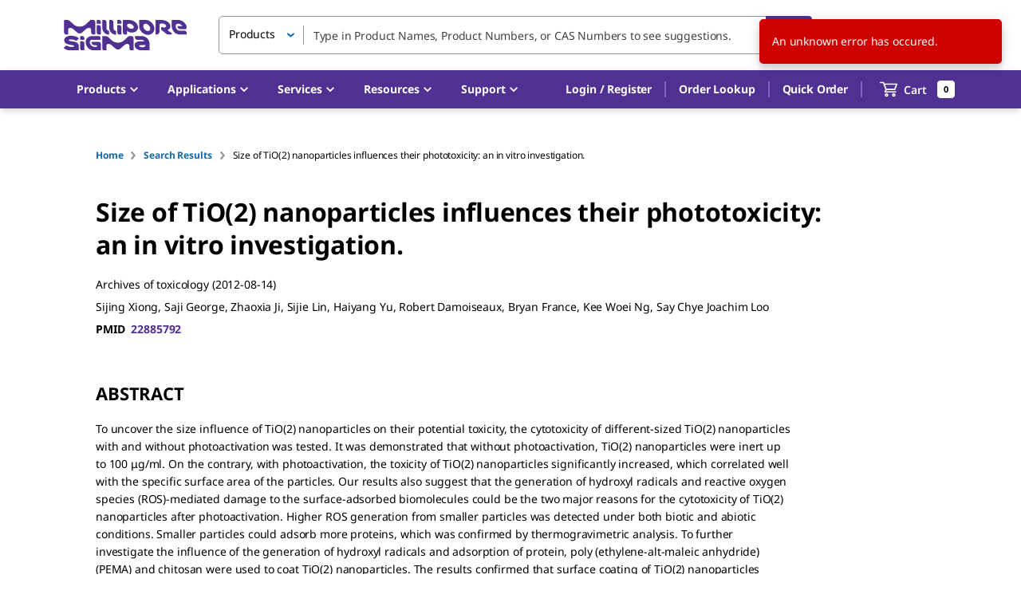

--- FILE ---
content_type: application/javascript; charset=UTF-8
request_url: https://b2b.sigmaaldrich.com/_next/static/chunks/pages/%5Bcountry%5D/%5Blanguage%5D/tech-docs/paper/%5BpaperId%5D-09249d5ee86718e1.js
body_size: 6370
content:
(self.webpackChunk_N_E=self.webpackChunk_N_E||[]).push([[3127],{8759:(e,n,t)=>{"use strict";t.d(n,{A:()=>s});var i=t(37876);t(14232);var a=t(38529);let r=(0,t(99220).makeStyles)({name:"LiquidInput",uniqId:"LiquidInput01"})((e,n,t)=>({root:{fontSize:e.typography.pxToRem(16),borderRadius:e.shape.borderRadius,backgroundColor:e.palette.common.white,border:"1px solid ".concat(e.palette.grey[500]),color:e.palette.text.primary,transition:"all .3s",["&:hover:not(.".concat(t.disabled,"):not(.").concat(t.error,")")]:{borderColor:e.palette.primary.main,boxShadow:"0 0 6px 0 ".concat(e.palette.primary.main)}},input:{height:46,boxSizing:"border-box",padding:"4px 12px 6px",borderRadius:e.shape.borderRadius,[e.breakpoints.up("sm")]:{height:38},"&[type=date]::-webkit-clear-button":{display:"none"},"&[type=date]::-webkit-inner-spin-button":{display:"none"},"&[type=date]::-webkit-calendar-picker-indicator":{margin:0},"&[type=password]":{fontFamily:"sans-serif",fontSize:16,letterSpacing:1,padding:"8px 12px 6px"},"&::placeholder":{color:e.palette.grey[500]},"&::-ms-clear":{display:"none"}},focused:{["&:not(.".concat(t.error,")")]:{borderColor:e.palette.primary.main,boxShadow:"0 0 6px 0 ".concat(e.palette.primary.main)}},filled:{backgroundColor:e.palette.common.white},inputSmall:{height:34},inputLarge:{fontSize:e.typography.pxToRem(14),height:46},multiline:{height:"auto"},disabled:{backgroundColor:e.palette.action.disabledBackground,borderColor:e.palette.action.disabledBackground,color:e.palette.common.black},error:{border:"solid 1px ".concat(e.palette.error.main),boxShadow:"inset 0 0 0 1px ".concat(e.palette.error.main)}})),s=e=>{let{filled:n=!1,size:t="medium",placeholder:s,fullWidth:l=!0,error:o,inputClass:d,multiline:c,readOnly:p,...u}=e,{classes:h,cx:m}=r();return(0,i.jsx)(a.A,{classes:{root:m(h.root,n&&h.filled),input:m(h.input,"small"===t&&h.inputSmall,"large"===t&&h.inputLarge,c&&h.multiline,d),focused:h.focused,error:h.error,disabled:h.disabled},placeholder:s,readOnly:p,fullWidth:l,error:o,multiline:c,...u})}},11658:(e,n,t)=>{"use strict";t.d(n,{Dh:()=>h});var i=t(28888);t(37876);var a=t(82897);t(14232);var r=t(54431);function s(){let e=(0,i._)(["\n    fragment PaperRelatedProductDetail on Product {\n  id\n  productNumber\n  productKey\n  brand {\n    key\n    name\n  }\n  name\n  description\n  empiricalFormula\n  images {\n    smallUrl\n  }\n}\n    "]);return s=function(){return e},e}function l(){let e=(0,i._)(["\n    fragment PaperDetailDetails on Paper {\n  date\n  authors\n  abstract\n  title\n  id\n  journalName\n  pubMedId\n  relatedProducts {\n    ...PaperRelatedProductDetail\n  }\n}\n    ",""]);return l=function(){return e},e}function o(){let e=(0,i._)(["\n    query PaperDetail($paperId: String!) {\n  getPapers(input: {paperIds: [$paperId]}) {\n    ...PaperDetailDetails\n  }\n}\n    ",""]);return o=function(){return e},e}let d={},c=(0,a.J1)(s()),p=(0,a.J1)(l(),c),u=(0,a.J1)(o(),p);function h(e){let n={...d,...e};return r.IT(u,n)}},15743:(e,n,t)=>{"use strict";t.d(n,{A:()=>i});let i=t(8759).A},18887:(e,n,t)=>{"use strict";t.d(n,{A:()=>h});var i=t(37876),a=t(14232),r=t(52413),s=t(66896),l=t(35247),o=t(37695),d=t(16717),c=t(99220),p=t(71007);let u=(0,c.makeStyles)()((e,n,t)=>({listRoot:{display:"inline-flex",alignItems:"center"},listItemRoot:{width:"auto",padding:0,display:"none",fontSize:e.typography.pxToRem(12),[e.breakpoints.up("sm")]:{display:"block"},["&.".concat(t.visibleOnMobile)]:{display:"block"},"& sup":{verticalAlign:"top"}},backIcon:{display:"block",fontSize:e.typography.pxToRem(12),marginRight:e.spacing(2),marginLeft:e.spacing(1),[e.breakpoints.up("sm")]:{display:"none"}},alwaysDisplayItem:{display:"block"},dividerIcon:{fontSize:e.typography.pxToRem(10),margin:e.spacing(0,2),display:"none",[e.breakpoints.up("sm")]:{display:"inline-block"}},link:{display:"flex",alignItems:"center"},visibleOnMobile:{},"@media all and (-ms-high-contrast: none), (-ms-high-contrast: active)":{dividerIcon:{width:8}}})),h=e=>{let{items:n,className:t,showAllLevels:c,showBack:h,alwaysDisplayCaretLeft:m}=e,{classes:g,cx:x}=u(),f={root:x(g.listRoot,t)},j={root:g.listItemRoot},y=n.filter(e=>e.gaLabel||e.label).map(e=>e.gaLabel||e.label);return(0,i.jsx)(o.A,{classes:f,disablePadding:!0,children:n.map((e,t)=>{let{url:o,label:u,gaLabel:f}=e,b=t===n.length-2||1===n.length||c&&t<n.length-1;return(0,i.jsxs)(a.Fragment,{children:[t>0?(0,i.jsx)(s.A,{color:"disabled",className:g.dividerIcon}):null,o&&!c?(0,i.jsx)(d.A,{classes:j,className:x({[g.visibleOnMobile]:b}),children:(0,i.jsx)(r.N,{href:o,passHref:!0,children:(0,i.jsxs)("a",{"aria-hidden":!0,className:g.link,onClick:()=>(0,p.sendBreadcrumbsEvent)(f||u,y,o,h),children:[(0,i.jsx)(l.A,{color:"inherit",className:x(g.backIcon,m?g.alwaysDisplayItem:null)}),u]})})}):o&&c?(0,i.jsx)(d.A,{classes:j,className:x({[g.visibleOnMobile]:b}),children:(0,i.jsx)(r.N,{href:o,passHref:!0,children:(0,i.jsxs)("a",{"aria-hidden":!0,className:g.link,onClick:()=>(0,p.sendBreadcrumbsEvent)(f||u,y,o,h),children:[0!==t&&(0,i.jsx)(s.A,{color:"disabled",className:g.backIcon}),u]})})}):(0,i.jsx)(d.A,{classes:j,className:x({[g.visibleOnMobile]:b}),children:u})]},t)})})}},22466:(e,n,t)=>{"use strict";t.d(n,{A:()=>x});var i=t(37876),a=t(14232),r=t(8733),s=t(99220),l=t(5411),o=t(89099),d=t(92189),c=t(11148),p=t(54753),u=t(11788),h=t(46129),m=t(71007);let g=(0,s.makeStyles)()(e=>({title:{color:e.palette.common.black,fontSize:e.typography.pxToRem(92),fontWeight:e.typography.fontWeightBold,lineHeight:1},"@supports (-ms-ime-align:auto)":{title:{lineHeight:.3,margin:e.spacing(50,0,0)}},container:{margin:e.spacing(5,"auto",20),[e.breakpoints.up("md")]:{marginTop:e.spacing(15),display:"grid",justifyContent:"space-around",gridTemplateColumns:"1fr 1fr"}},message:{color:e.palette.common.black,fontWeight:e.typography.fontWeightBold,fontSize:e.typography.pxToRem(26),margin:e.spacing(5,0,12)},button:{marginTop:e.spacing(12)},linkButton:{padding:0,marginTop:"-3px","&.MuiButton-root":{minWidth:0},"& span":{marginTop:0,fontWeight:e.typography.fontWeightBold}},quickLinksContainer:{fontSize:"18px",fontWeight:e.typography.fontWeightMedium},quickLinks:{display:"flex"},quickLink:{cursor:"pointer",fontSize:"16px",color:e.palette.primary.main,fontWeight:e.typography.fontWeightBold,marginTop:e.spacing(2),"&:not(:last-child)":{borderRight:"1px solid ".concat(e.palette.grey[400]),paddingRight:e.spacing(5)},"&:not(:first-child)":{paddingLeft:e.spacing(5)}},image:{margin:e.spacing(10,"auto",0),padding:e.spacing(0,5),display:"flex",justifyContent:"center",maxWidth:"100%",[e.breakpoints.up("md")]:{marginTop:e.spacing(3)}}})),x=e=>{var n,t;let{title:s=(0,i.jsx)("span",{children:(0,i.jsx)(r.A,{id:"ERROR_GENERIC_TITLE",defaultMessage:"Oops!"})}),message:x=(0,i.jsx)(r.A,{...p.A.PAGE_ERROR}),action:f}=e,{classes:j}=g(),y=(0,o.useRouter)(),{country:b,language:A}=y.query,{currentUser:k,userIsLoggedIn:S,isQuoteEnabled:I,isQuoteRequester:v,isQuoteConverter:N}=(0,u.iZ)(),L=(null==k?void 0:k.__typename)==="LoggedInUser"&&(null===(n=k.metadata)||void 0===n?void 0:n.country)==="US";return(0,a.useEffect)(()=>{var e;let n=(null==x?void 0:null===(e=x.props)||void 0===e?void 0:e.defaultMessage)||x;(0,m.sendErrorPageEvent)(503,"Sorry ".concat(n))},[]),(0,i.jsx)(i.Fragment,{children:(0,i.jsxs)(d.A,{maxWidth:"lg",className:j.container,children:[(0,i.jsxs)("div",{children:[(0,i.jsx)("h1",{className:j.title,children:s}),(0,i.jsx)("div",{className:j.message,children:x}),(0,i.jsxs)("div",{className:j.quickLinksContainer,children:[(0,i.jsx)(r.A,{id:"ERROR_404_QUICK_LINK_MESSAGE",defaultMessage:"Here are some quick links you might like to visit:"}),(0,i.jsx)("div",{className:j.quickLinks,children:S?(0,i.jsxs)(i.Fragment,{children:[(0,i.jsx)("span",{className:j.quickLink,children:(0,i.jsx)(l.A,{onClick:()=>f?y.push("/".concat(b,"/").concat(A,"/").concat(f)):y.back(),className:j.linkButton,children:(0,i.jsx)(r.A,{...p.A.TAKE_ME_BACK})})}),(0,i.jsx)("span",{className:j.quickLink,children:(0,i.jsx)(h.N,{href:c.q8.orders(),children:(0,i.jsx)(r.A,{id:"ORDERS",defaultMessage:"Orders"})})}),I&&(v||N)&&(0,i.jsx)("span",{className:j.quickLink,children:(0,i.jsx)(h.N,{href:c.q8.quotes(),children:(0,i.jsx)(r.A,{id:"QUOTES",defaultMessage:"Quotes"})})}),L&&(0,i.jsx)("span",{className:j.quickLink,children:(0,i.jsx)(h.N,{href:c.q8.invoiceList(),children:(0,i.jsx)(r.A,{id:"INVOICES",defaultMessage:"Invoices"})})}),(null==k?void 0:null===(t=k.metadata)||void 0===t?void 0:t.helpLinkURL)&&(0,i.jsx)("span",{className:j.quickLink,children:(0,i.jsx)(h.N,{href:k.metadata.helpLinkURL,children:(0,i.jsx)(r.A,{id:"HELP",defaultMessage:"Help"})})})]}):(0,i.jsxs)(i.Fragment,{children:[(0,i.jsx)("span",{className:j.quickLink,children:(0,i.jsx)(l.A,{onClick:()=>y.back(),className:j.linkButton,children:(0,i.jsx)(r.A,{...p.A.TAKE_ME_BACK})})}),(0,i.jsx)("div",{className:j.quickLink,children:(0,i.jsx)(h.N,{href:c.xn.index(),children:(0,i.jsx)(r.A,{id:"HOME",defaultMessage:"Home"})})}),(0,i.jsx)("div",{className:j.quickLink,children:(0,i.jsx)(h.N,{href:c.q8.orders(),children:(0,i.jsx)(r.A,{id:"ORDERS",defaultMessage:"Orders"})})})]})})]})]}),(0,i.jsx)("img",{src:"/static/404-not-found.png",alt:"404 Page not found",className:j.image})]})})}},26886:(e,n,t)=>{"use strict";t.d(n,{A:()=>i.A,K:()=>i.K});var i=t(61615)},32886:(e,n,t)=>{"use strict";t.d(n,{gR:()=>q,Nk:()=>E,hv:()=>P,P3:()=>R,Bt:()=>T,g:()=>M});var i=t(28888);t(37876);var a=t(82897);function r(){let e=(0,i._)(["\n    fragment SharedListMember on SharedListMember {\n  id\n  name\n  email\n}\n    "]);return r=function(){return e},e}function s(){let e=(0,i._)(["\n    fragment SharedList on SharedList {\n  listId\n  ownerName\n  ownerId\n  name\n  description\n  lastUpdatedDate\n  createdDate\n  members\n  invitations\n  deadline\n  coOwners\n}\n    "]);return s=function(){return e},e}let l=(0,a.J1)(r()),o=(0,a.J1)(s());var d=t(94825),c=t(92885);t(14232);var p=t(54431),u=t(78248);function h(){let e=(0,i._)(["\n    fragment SharedListItem on SharedListItem {\n  listItemId\n  lastUpdatedBy\n  lastUpdatedDate\n  createdBy\n  createdByName\n  createdDate\n  material {\n    ...MaterialDetail\n  }\n  quantity\n  itemNote\n  availabilityMessages {\n    ...Availabilities\n  }\n  currency\n  listPrice\n  netPrice\n  price\n  hidePriceMessageKey\n  type\n  configurationId\n  configurationDetail {\n    configuration {\n      name\n      value\n    }\n    confType\n    productType\n  }\n  productConfiguration\n}\n    ","\n",""]);return h=function(){return e},e}function m(){let e=(0,i._)(["\n    fragment SharedListDetail on SharedListDetail {\n  listId\n  ownerId\n  ownerDetail {\n    ...SharedListMember\n  }\n  name\n  description\n  lastUpdatedDate\n  createdDate\n  membersDetail {\n    ...SharedListMember\n  }\n  invitations\n  currency\n  sharedListItems {\n    ...SharedListItem\n  }\n  displaySubmitQuoteButton\n  membersDone\n  deadline\n  reminderFrequencyDays\n  coOwners\n}\n    ","\n",""]);return m=function(){return e},e}function g(){let e=(0,i._)(["\n    fragment MultiSharedList on SharedListItem {\n  listItemId\n  lastUpdatedBy\n  lastUpdatedDate\n  createdBy\n  createdByName\n  createdDate\n  material {\n    ...MaterialDetail\n  }\n}\n    ",""]);return g=function(){return e},e}function x(){let e=(0,i._)(["\n    fragment MultiSharedDetail on SharedListDetail {\n  listId\n  name\n  description\n  lastUpdatedDate\n  createdDate\n  currency\n  deadline\n  sharedListItems {\n    ...MultiSharedList\n  }\n}\n    ",""]);return x=function(){return e},e}function f(){let e=(0,i._)(["\n    query GetSharedLists($input: GetSharedListsInput) {\n  getSharedLists(input: $input) {\n    count\n    sharedLists {\n      ...SharedList\n    }\n  }\n}\n    ",""]);return f=function(){return e},e}function j(){let e=(0,i._)(["\n    query GetSharedListInvitations {\n  getSharedListInvitations {\n    count\n    sharedLists {\n      ...SharedList\n    }\n  }\n}\n    ",""]);return j=function(){return e},e}function y(){let e=(0,i._)(["\n    query GetSharedList($listId: ID!, $showPricing: Boolean) {\n  getSharedList(listId: $listId, showPricing: $showPricing) {\n    ...SharedListDetail\n  }\n}\n    ",""]);return y=function(){return e},e}function b(){let e=(0,i._)(["\n    query GetSharedListInfo($listId: ID!) {\n  getSharedList(listId: $listId) {\n    ownerDetail {\n      ...SharedListMember\n    }\n    membersDetail {\n      ...SharedListMember\n    }\n    invitations\n    coOwners\n    sharedListItems {\n      brand\n      materialNumber\n      materialDescription\n      materialName\n      quantity\n      type\n      configurationId\n      configurationDetail {\n        configuration {\n          name\n          value\n        }\n        confType\n        productType\n      }\n      productConfiguration\n    }\n  }\n}\n    ",""]);return b=function(){return e},e}function A(){let e=(0,i._)(["\n    query getMultiSharedList($input: GetSharedListsInput) {\n  getMultiSharedList(input: $input) {\n    ...MultiSharedDetail\n  }\n}\n    ",""]);return A=function(){return e},e}let k={},S=(0,a.J1)(h(),d.hY,c.Sg),I=(0,a.J1)(m(),l,S),v=(0,a.J1)(g(),d.hY),N=(0,a.J1)(x(),v),L=(0,a.J1)(f(),o);function M(e){let n={...k,...e};return p.IT(L,n)}let w=(0,a.J1)(j(),o);function R(e){let n={...k,...e};return p.IT(w,n)}let D=(0,a.J1)(y(),I);function T(e){let n={...k,...e};return p.IT(D,n)}let _=(0,a.J1)(b(),l);function P(e){let n={...k,...e};return p.IT(_,n)}function E(e){let n={...k,...e};return u._(_,n)}let C=(0,a.J1)(A(),N);function q(e){let n={...k,...e};return p.IT(C,n)}},34691:(e,n,t)=>{"use strict";t.d(n,{A:()=>p});var i=t(37876);t(14232);var a=t(8733),r=t(99220),s=t(48504),l=t(2991),o=t(64204),d=t(54753);let c=(0,r.makeStyles)()(e=>({textWrapper:{display:"flex",alignItems:"center"},text:{fontSize:e.typography.pxToRem(14),fontWeight:e.typography.fontWeightMedium,[e.breakpoints.down("sm")]:{display:"none"}},icon:{fontSize:e.typography.pxToRem(18),position:"relative",top:1,color:e.palette.secondary.main,marginLeft:e.spacing(2)}})),p=e=>{let{onClick:n,pricingExpanded:t,pricingId:r}=e,{classes:p}=c(),u=t?(0,i.jsx)(s.A,{className:p.icon}):(0,i.jsx)(l.A,{className:p.icon}),h=r||"";return(0,i.jsx)(o.A,{"aria-expanded":t,"aria-label":"Show Pricing",onClick:n,"data-testid":h,id:h,children:(0,i.jsx)(a.A,{...d.A.PRICING,children:e=>(0,i.jsxs)("span",{className:p.textWrapper,children:[(0,i.jsx)("span",{className:p.text,children:e}),u]})})})}},36413:(e,n,t)=>{(window.__NEXT_P=window.__NEXT_P||[]).push(["/[country]/[language]/tech-docs/paper/[paperId]",function(){return t(67779)}])},67779:(e,n,t)=>{"use strict";t.r(n),t.d(n,{default:()=>O});var i=t(37876),a=t(14232),r=t(11148),s=t(99220),l=t(77742),o=t(92189),d=t(7645),c=t(36503),p=t(43923);let u=()=>(0,i.jsx)(o.A,{maxWidth:"lg",children:(0,i.jsxs)(d.A,{ml:20,children:[(0,i.jsx)(p.A,{height:18,width:.9,mb:8}),(0,i.jsx)(p.A,{height:18,width:.2,mb:3}),(0,i.jsx)(p.A,{height:40,width:.75,mb:8}),(0,i.jsx)(p.A,{height:20,width:.6,mb:3}),(0,i.jsx)(p.A,{height:20,width:.1,mb:24}),(0,i.jsxs)(d.A,{maxWidth:"950px",children:[(0,i.jsxs)(c.A,{container:!0,direction:"column",spacing:6,children:[(0,i.jsx)(c.A,{item:!0,xs:2,children:(0,i.jsx)(p.A,{height:32,width:.75})}),(0,i.jsx)(c.A,{item:!0,xs:12,children:(0,i.jsx)(p.A,{height:400,width:1,mb:2})})]}),(0,i.jsx)(d.A,{mt:12,children:(0,i.jsxs)(c.A,{container:!0,direction:"column",spacing:6,children:[(0,i.jsx)(c.A,{item:!0,xs:2,children:(0,i.jsx)(p.A,{height:32,width:.75})}),(0,i.jsx)(c.A,{item:!0,xs:12,children:(0,i.jsx)(p.A,{height:400,width:1})})]})})]})]})});var h=t(11658),m=t(77328),g=t.n(m),x=t(34415),f=t(47801),j=t(54753);let y=e=>{let{abstract:n}=e,t=(0,l.A)();return(0,i.jsxs)(c.A,{container:!0,direction:"row",children:[(0,i.jsx)(c.A,{item:!0,xs:2,children:(0,i.jsx)(d.A,{fontSize:22,fontWeight:900,pb:6,children:t.formatMessage(j.A.ABSTRACT).toUpperCase()})}),(0,i.jsx)(c.A,{item:!0,xs:11,children:(0,i.jsx)(d.A,{component:"p",lineHeight:1.6,children:n})})]})};var b=t(30877),A=t(52413),k=t(88700),S=t(34691),I=t(26925),v=t(57477);let N=(0,s.makeStyles)()(e=>({materialsRow:{borderBottom:"1px solid ".concat(e.palette.grey[300]),padding:e.spacing(3,0),"& > div":{"&:nth-child(1)":{width:"16%"},"&:nth-child(2)":{width:"16%"},"&:nth-child(3)":{width:"56%"},"&:nth-child(4)":{width:"12%",textAlign:"right"}}},material:{fontWeight:e.typography.fontWeightMedium}})),L=e=>{let{product:n}=e,{classes:t}=N(),[s,l]=(0,a.useState)(!1),o=n.description?[n.name,n.description].join(", "):n.name;return(0,i.jsxs)(i.Fragment,{children:[(0,i.jsxs)(c.A,{container:!0,className:t.materialsRow,children:[(0,i.jsx)(c.A,{item:!0,children:(0,i.jsx)(A.N,{...r.aR.index(n.brand.key,n.productKey),passHref:!0,children:(0,i.jsx)(x.A,{className:t.material,color:"secondary",children:n.productNumber})})}),(0,i.jsx)(c.A,{item:!0,children:n.brand.name}),(0,i.jsx)(c.A,{item:!0,children:(0,i.jsx)(v.A,{value:o})}),(0,i.jsx)(c.A,{item:!0,children:(0,i.jsx)(S.A,{onClick:e=>{e.preventDefault(),l(e=>!e)},pricingExpanded:s})})]},n.productKey),(0,i.jsx)(b.A,{in:s,timeout:"auto",children:(0,i.jsx)(d.A,{mt:3,children:(0,i.jsx)(I.A,{productNumber:n.productNumber,brandKey:n.brand.key,gaType:k.k9.PaperDetails,pricingExpanded:s,productKey:n.productKey})})})]})};var M=t(39069);let w=(0,s.makeStyles)()(e=>({tHeadRow:{fontSize:14,fontWeight:e.typography.fontWeightMedium,alignItems:"flex-end","& .MuiGrid-item":{padding:"16px 0px"},"& > div":{"&:nth-child(1)":{width:"16%"},"&:nth-child(2)":{width:"16%"},"&:nth-child(3)":{width:"56%"}}}})),R=e=>{let{products:n}=e,t=(0,l.A)(),{classes:a}=w();return(0,i.jsxs)(i.Fragment,{children:[(0,i.jsx)(d.A,{p:5,children:(0,i.jsxs)(c.A,{container:!0,direction:"row",spacing:10,className:a.tHeadRow,children:[(0,i.jsx)(c.A,{item:!0,children:t.formatMessage(j.A.PRODUCT_NUMBER)}),(0,i.jsx)(c.A,{item:!0,children:t.formatMessage(j.A.BRAND)}),(0,i.jsx)(c.A,{item:!0,children:t.formatMessage(j.A.PRODUCT_DESCRIPTION)})]})}),(0,i.jsx)(M.A,{}),n.map(e=>(0,i.jsx)(L,{product:e},e.productKey))]})},D=e=>{let{products:n}=e,t=(0,l.A)();return(0,i.jsxs)(c.A,{container:!0,direction:"row",children:[(0,i.jsx)(c.A,{item:!0,xs:2,children:(0,i.jsx)(d.A,{fontSize:22,fontWeight:900,pb:6,children:t.formatMessage(j.A.MATERIALS).toUpperCase()})}),(0,i.jsx)(c.A,{item:!0,xs:11,children:(0,i.jsx)(R,{products:n})})]})};var T=t(8733),_=t(18887),P=t(43564),E=t(68158);let C=e=>{let{paper:n,defaultHeadTitle:t}=e,a="http://www.ncbi.nlm.nih.gov/pubmed/".concat(n.pubMedId),s=n.title?"".concat(n.title," | ").concat((0,E.SI)()):t,l="".concat(n.title," by ").concat(n.authors.join(", "),". ").concat(n.journalName,".\nRead more related scholarly scientific articles and abstracts."),c=[n.title,n.authors.join(", ")];return(0,i.jsxs)(i.Fragment,{children:[(0,i.jsx)(g(),{children:(0,i.jsx)("title",{children:s})}),(0,i.jsx)(P.L,{description:l,keywords:c}),(0,i.jsxs)(o.A,{maxWidth:"lg",children:[(0,i.jsx)(d.A,{pb:10,ml:20,children:(0,i.jsx)(_.A,{items:[{url:r.xn.index(),label:(0,i.jsx)(T.A,{...j.A.HOME})},{url:f.sZ.getItem("previousSearchPath")?f.sZ.getItem("previousSearchPath"):r.wO.index(),label:(0,i.jsx)(T.A,{...j.A.SEARCH_RESULTS})},{label:(0,i.jsx)("span",{children:(0,i.jsx)(v.A,{value:n.title})})}]})}),(0,i.jsxs)(d.A,{maxWidth:"950px",ml:20,children:[(0,i.jsxs)(d.A,{children:[n.title?(0,i.jsx)(d.A,{component:"h1",fontSize:32,fontWeight:"fontWeightBold",letterSpacing:-.25,lineHeight:1.3,mb:5,children:n.title}):null,n.journalName?(0,i.jsxs)(d.A,{mb:2,children:[n.journalName," ",n.date&&"(".concat(n.date,")")]}):null,n.authors.length?(0,i.jsx)(d.A,{mb:2,children:n.authors.join(", ")}):null,n.pubMedId&&(0,i.jsxs)(d.A,{fontWeight:"fontWeightBold",children:[(0,i.jsx)(d.A,{component:"span",mr:2,children:"PMID"}),(0,i.jsx)(x.A,{href:a,target:"_blank",rel:"noopener noreferrer nofollow",color:"secondary",children:n.pubMedId})]})]}),n.abstract||n.relatedProducts.length?(0,i.jsx)(d.A,{mt:5,children:(0,i.jsxs)(d.A,{pt:10,pb:16,children:[n.abstract&&(0,i.jsx)(y,{abstract:n.abstract}),(0,i.jsx)(d.A,{mt:10,children:n.relatedProducts.length>0&&(0,i.jsx)(D,{products:n.relatedProducts})})]})}):null]})]})]})};var q=t(26886),W=t(22466);let B=(0,s.makeStyles)()(e=>({body:{backgroundColor:e.palette.background.default,paddingTop:e.spacing(16),paddingBottom:e.spacing(24)},notFound:{textAlign:"center"},clearBackground:{background:e.palette.background.default,marginTop:e.spacing(-20),paddingTop:e.spacing(16)}})),O=()=>{let e=(0,l.A)(),{classes:n}=B(),t=(0,r.rd)(),{data:a,loading:s,error:o}=(0,h.Dh)({variables:{paperId:t.query.paperId||""}}),d="".concat(e.formatMessage({id:"PAPER_DETAIL",defaultMessage:"Paper Detail"})," | ").concat((0,E.SI)());return(0,i.jsx)(q.A,{className:n.body,children:s?(0,i.jsx)(u,{}):o?(0,i.jsx)(W.A,{}):a&&a.getPapers[0]?(0,i.jsx)("div",{className:n.clearBackground,children:(0,i.jsx)(C,{paper:a.getPapers[0],defaultHeadTitle:d})}):(0,i.jsx)(W.A,{message:e.formatMessage({id:"PAPER_NOT_FOUND",defaultMessage:"Paper Not Found"})})})}},94825:(e,n,t)=>{"use strict";t.d(n,{EW:()=>p,hY:()=>d});var i=t(28888);t(37876);var a=t(82897);t(14232);var r=t(78248);function s(){let e=(0,i._)(["\n    fragment MaterialDetail on Material {\n  id\n  number\n  name\n  isMarketplace\n  displaySellerName\n  marketplaceOfferId\n  marketplaceSellerId\n  description\n  brand {\n    key\n    erpKey\n    name\n    color\n  }\n  product\n  image {\n    altText\n    smallUrl\n    mediumUrl\n    largeUrl\n  }\n  packageSize\n  shipsToday\n  freeFreight\n  linearFormula\n  empiricalFormula\n  casNumber\n  molecularWeight\n  erpType\n  substanceKey\n}\n    "]);return s=function(){return e},e}function l(){let e=(0,i._)(["\n    query MaterialDetail($materialNumber: String!, $catalogType: CatalogType, $filter: String) {\n  getMaterialDetail(\n    input: {materialNumber: $materialNumber, catalogType: $catalogType, filter: $filter}\n  ) {\n    ...MaterialDetail\n  }\n}\n    ",""]);return l=function(){return e},e}let o={},d=(0,a.J1)(s()),c=(0,a.J1)(l(),d);function p(e){let n={...o,...e};return r._(c,n)}}},e=>{var n=n=>e(e.s=n);e.O(0,[779,8230,1889,3992,1373,190,8226,8206,7120,8085,2497,7929,2633,8335,7863,995,217,2683,1114,587,6955,8547,612,40,888,7588,1615,6382,7805,7376,3520,3421,4264,4949,5761,4786,636,6593,8792],()=>n(36413)),_N_E=e.O()}]);
//# sourceMappingURL=[paperId]-09249d5ee86718e1.js.map